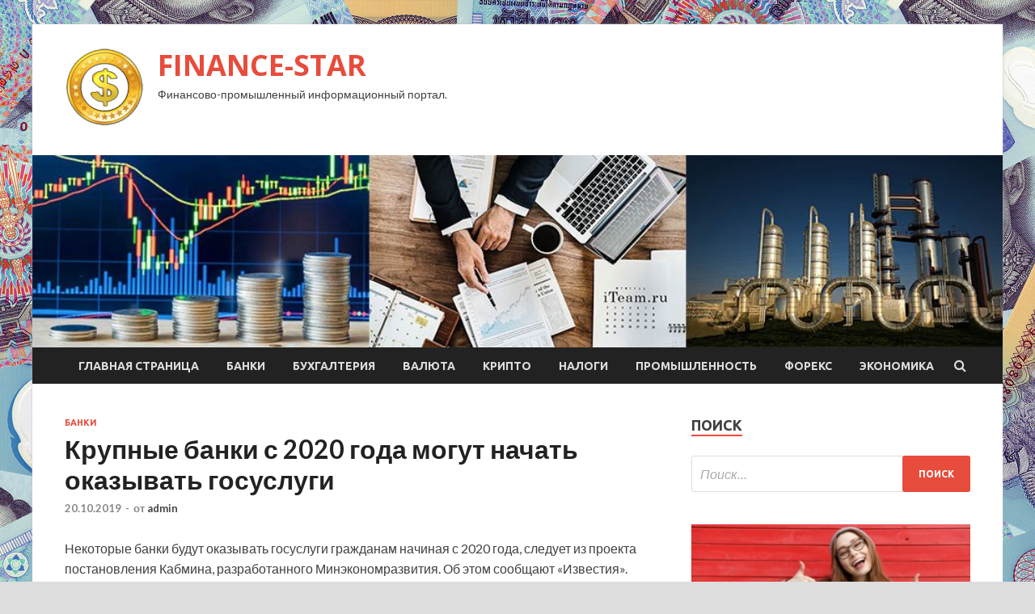

--- FILE ---
content_type: text/html; charset=UTF-8
request_url: http://crysme.ru/banki/krypnye-banki-s-2020-goda-mogyt-nachat-okazyvat-gosyslygi.html
body_size: 46930
content:
<!DOCTYPE html>
<html lang="ru-RU">
<head>
<meta charset="UTF-8">
<meta name="viewport" content="width=device-width, initial-scale=1">
<link rel="profile" href="http://gmpg.org/xfn/11">

<title>Крупные банки с 2020 года могут начать оказывать госуслуги &#8212; FINANCE-STAR</title>
<meta name='robots' content='max-image-preview:large' />
<link rel='dns-prefetch' href='//fonts.googleapis.com' />
<link rel="alternate" title="oEmbed (JSON)" type="application/json+oembed" href="http://crysme.ru/wp-json/oembed/1.0/embed?url=http%3A%2F%2Fcrysme.ru%2Fbanki%2Fkrypnye-banki-s-2020-goda-mogyt-nachat-okazyvat-gosyslygi.html" />
<link rel="alternate" title="oEmbed (XML)" type="text/xml+oembed" href="http://crysme.ru/wp-json/oembed/1.0/embed?url=http%3A%2F%2Fcrysme.ru%2Fbanki%2Fkrypnye-banki-s-2020-goda-mogyt-nachat-okazyvat-gosyslygi.html&#038;format=xml" />
<style id='wp-img-auto-sizes-contain-inline-css' type='text/css'>
img:is([sizes=auto i],[sizes^="auto," i]){contain-intrinsic-size:3000px 1500px}
/*# sourceURL=wp-img-auto-sizes-contain-inline-css */
</style>
<style id='wp-block-library-inline-css' type='text/css'>
:root{--wp-block-synced-color:#7a00df;--wp-block-synced-color--rgb:122,0,223;--wp-bound-block-color:var(--wp-block-synced-color);--wp-editor-canvas-background:#ddd;--wp-admin-theme-color:#007cba;--wp-admin-theme-color--rgb:0,124,186;--wp-admin-theme-color-darker-10:#006ba1;--wp-admin-theme-color-darker-10--rgb:0,107,160.5;--wp-admin-theme-color-darker-20:#005a87;--wp-admin-theme-color-darker-20--rgb:0,90,135;--wp-admin-border-width-focus:2px}@media (min-resolution:192dpi){:root{--wp-admin-border-width-focus:1.5px}}.wp-element-button{cursor:pointer}:root .has-very-light-gray-background-color{background-color:#eee}:root .has-very-dark-gray-background-color{background-color:#313131}:root .has-very-light-gray-color{color:#eee}:root .has-very-dark-gray-color{color:#313131}:root .has-vivid-green-cyan-to-vivid-cyan-blue-gradient-background{background:linear-gradient(135deg,#00d084,#0693e3)}:root .has-purple-crush-gradient-background{background:linear-gradient(135deg,#34e2e4,#4721fb 50%,#ab1dfe)}:root .has-hazy-dawn-gradient-background{background:linear-gradient(135deg,#faaca8,#dad0ec)}:root .has-subdued-olive-gradient-background{background:linear-gradient(135deg,#fafae1,#67a671)}:root .has-atomic-cream-gradient-background{background:linear-gradient(135deg,#fdd79a,#004a59)}:root .has-nightshade-gradient-background{background:linear-gradient(135deg,#330968,#31cdcf)}:root .has-midnight-gradient-background{background:linear-gradient(135deg,#020381,#2874fc)}:root{--wp--preset--font-size--normal:16px;--wp--preset--font-size--huge:42px}.has-regular-font-size{font-size:1em}.has-larger-font-size{font-size:2.625em}.has-normal-font-size{font-size:var(--wp--preset--font-size--normal)}.has-huge-font-size{font-size:var(--wp--preset--font-size--huge)}.has-text-align-center{text-align:center}.has-text-align-left{text-align:left}.has-text-align-right{text-align:right}.has-fit-text{white-space:nowrap!important}#end-resizable-editor-section{display:none}.aligncenter{clear:both}.items-justified-left{justify-content:flex-start}.items-justified-center{justify-content:center}.items-justified-right{justify-content:flex-end}.items-justified-space-between{justify-content:space-between}.screen-reader-text{border:0;clip-path:inset(50%);height:1px;margin:-1px;overflow:hidden;padding:0;position:absolute;width:1px;word-wrap:normal!important}.screen-reader-text:focus{background-color:#ddd;clip-path:none;color:#444;display:block;font-size:1em;height:auto;left:5px;line-height:normal;padding:15px 23px 14px;text-decoration:none;top:5px;width:auto;z-index:100000}html :where(.has-border-color){border-style:solid}html :where([style*=border-top-color]){border-top-style:solid}html :where([style*=border-right-color]){border-right-style:solid}html :where([style*=border-bottom-color]){border-bottom-style:solid}html :where([style*=border-left-color]){border-left-style:solid}html :where([style*=border-width]){border-style:solid}html :where([style*=border-top-width]){border-top-style:solid}html :where([style*=border-right-width]){border-right-style:solid}html :where([style*=border-bottom-width]){border-bottom-style:solid}html :where([style*=border-left-width]){border-left-style:solid}html :where(img[class*=wp-image-]){height:auto;max-width:100%}:where(figure){margin:0 0 1em}html :where(.is-position-sticky){--wp-admin--admin-bar--position-offset:var(--wp-admin--admin-bar--height,0px)}@media screen and (max-width:600px){html :where(.is-position-sticky){--wp-admin--admin-bar--position-offset:0px}}

/*# sourceURL=wp-block-library-inline-css */
</style><style id='global-styles-inline-css' type='text/css'>
:root{--wp--preset--aspect-ratio--square: 1;--wp--preset--aspect-ratio--4-3: 4/3;--wp--preset--aspect-ratio--3-4: 3/4;--wp--preset--aspect-ratio--3-2: 3/2;--wp--preset--aspect-ratio--2-3: 2/3;--wp--preset--aspect-ratio--16-9: 16/9;--wp--preset--aspect-ratio--9-16: 9/16;--wp--preset--color--black: #000000;--wp--preset--color--cyan-bluish-gray: #abb8c3;--wp--preset--color--white: #ffffff;--wp--preset--color--pale-pink: #f78da7;--wp--preset--color--vivid-red: #cf2e2e;--wp--preset--color--luminous-vivid-orange: #ff6900;--wp--preset--color--luminous-vivid-amber: #fcb900;--wp--preset--color--light-green-cyan: #7bdcb5;--wp--preset--color--vivid-green-cyan: #00d084;--wp--preset--color--pale-cyan-blue: #8ed1fc;--wp--preset--color--vivid-cyan-blue: #0693e3;--wp--preset--color--vivid-purple: #9b51e0;--wp--preset--gradient--vivid-cyan-blue-to-vivid-purple: linear-gradient(135deg,rgb(6,147,227) 0%,rgb(155,81,224) 100%);--wp--preset--gradient--light-green-cyan-to-vivid-green-cyan: linear-gradient(135deg,rgb(122,220,180) 0%,rgb(0,208,130) 100%);--wp--preset--gradient--luminous-vivid-amber-to-luminous-vivid-orange: linear-gradient(135deg,rgb(252,185,0) 0%,rgb(255,105,0) 100%);--wp--preset--gradient--luminous-vivid-orange-to-vivid-red: linear-gradient(135deg,rgb(255,105,0) 0%,rgb(207,46,46) 100%);--wp--preset--gradient--very-light-gray-to-cyan-bluish-gray: linear-gradient(135deg,rgb(238,238,238) 0%,rgb(169,184,195) 100%);--wp--preset--gradient--cool-to-warm-spectrum: linear-gradient(135deg,rgb(74,234,220) 0%,rgb(151,120,209) 20%,rgb(207,42,186) 40%,rgb(238,44,130) 60%,rgb(251,105,98) 80%,rgb(254,248,76) 100%);--wp--preset--gradient--blush-light-purple: linear-gradient(135deg,rgb(255,206,236) 0%,rgb(152,150,240) 100%);--wp--preset--gradient--blush-bordeaux: linear-gradient(135deg,rgb(254,205,165) 0%,rgb(254,45,45) 50%,rgb(107,0,62) 100%);--wp--preset--gradient--luminous-dusk: linear-gradient(135deg,rgb(255,203,112) 0%,rgb(199,81,192) 50%,rgb(65,88,208) 100%);--wp--preset--gradient--pale-ocean: linear-gradient(135deg,rgb(255,245,203) 0%,rgb(182,227,212) 50%,rgb(51,167,181) 100%);--wp--preset--gradient--electric-grass: linear-gradient(135deg,rgb(202,248,128) 0%,rgb(113,206,126) 100%);--wp--preset--gradient--midnight: linear-gradient(135deg,rgb(2,3,129) 0%,rgb(40,116,252) 100%);--wp--preset--font-size--small: 13px;--wp--preset--font-size--medium: 20px;--wp--preset--font-size--large: 36px;--wp--preset--font-size--x-large: 42px;--wp--preset--spacing--20: 0.44rem;--wp--preset--spacing--30: 0.67rem;--wp--preset--spacing--40: 1rem;--wp--preset--spacing--50: 1.5rem;--wp--preset--spacing--60: 2.25rem;--wp--preset--spacing--70: 3.38rem;--wp--preset--spacing--80: 5.06rem;--wp--preset--shadow--natural: 6px 6px 9px rgba(0, 0, 0, 0.2);--wp--preset--shadow--deep: 12px 12px 50px rgba(0, 0, 0, 0.4);--wp--preset--shadow--sharp: 6px 6px 0px rgba(0, 0, 0, 0.2);--wp--preset--shadow--outlined: 6px 6px 0px -3px rgb(255, 255, 255), 6px 6px rgb(0, 0, 0);--wp--preset--shadow--crisp: 6px 6px 0px rgb(0, 0, 0);}:where(.is-layout-flex){gap: 0.5em;}:where(.is-layout-grid){gap: 0.5em;}body .is-layout-flex{display: flex;}.is-layout-flex{flex-wrap: wrap;align-items: center;}.is-layout-flex > :is(*, div){margin: 0;}body .is-layout-grid{display: grid;}.is-layout-grid > :is(*, div){margin: 0;}:where(.wp-block-columns.is-layout-flex){gap: 2em;}:where(.wp-block-columns.is-layout-grid){gap: 2em;}:where(.wp-block-post-template.is-layout-flex){gap: 1.25em;}:where(.wp-block-post-template.is-layout-grid){gap: 1.25em;}.has-black-color{color: var(--wp--preset--color--black) !important;}.has-cyan-bluish-gray-color{color: var(--wp--preset--color--cyan-bluish-gray) !important;}.has-white-color{color: var(--wp--preset--color--white) !important;}.has-pale-pink-color{color: var(--wp--preset--color--pale-pink) !important;}.has-vivid-red-color{color: var(--wp--preset--color--vivid-red) !important;}.has-luminous-vivid-orange-color{color: var(--wp--preset--color--luminous-vivid-orange) !important;}.has-luminous-vivid-amber-color{color: var(--wp--preset--color--luminous-vivid-amber) !important;}.has-light-green-cyan-color{color: var(--wp--preset--color--light-green-cyan) !important;}.has-vivid-green-cyan-color{color: var(--wp--preset--color--vivid-green-cyan) !important;}.has-pale-cyan-blue-color{color: var(--wp--preset--color--pale-cyan-blue) !important;}.has-vivid-cyan-blue-color{color: var(--wp--preset--color--vivid-cyan-blue) !important;}.has-vivid-purple-color{color: var(--wp--preset--color--vivid-purple) !important;}.has-black-background-color{background-color: var(--wp--preset--color--black) !important;}.has-cyan-bluish-gray-background-color{background-color: var(--wp--preset--color--cyan-bluish-gray) !important;}.has-white-background-color{background-color: var(--wp--preset--color--white) !important;}.has-pale-pink-background-color{background-color: var(--wp--preset--color--pale-pink) !important;}.has-vivid-red-background-color{background-color: var(--wp--preset--color--vivid-red) !important;}.has-luminous-vivid-orange-background-color{background-color: var(--wp--preset--color--luminous-vivid-orange) !important;}.has-luminous-vivid-amber-background-color{background-color: var(--wp--preset--color--luminous-vivid-amber) !important;}.has-light-green-cyan-background-color{background-color: var(--wp--preset--color--light-green-cyan) !important;}.has-vivid-green-cyan-background-color{background-color: var(--wp--preset--color--vivid-green-cyan) !important;}.has-pale-cyan-blue-background-color{background-color: var(--wp--preset--color--pale-cyan-blue) !important;}.has-vivid-cyan-blue-background-color{background-color: var(--wp--preset--color--vivid-cyan-blue) !important;}.has-vivid-purple-background-color{background-color: var(--wp--preset--color--vivid-purple) !important;}.has-black-border-color{border-color: var(--wp--preset--color--black) !important;}.has-cyan-bluish-gray-border-color{border-color: var(--wp--preset--color--cyan-bluish-gray) !important;}.has-white-border-color{border-color: var(--wp--preset--color--white) !important;}.has-pale-pink-border-color{border-color: var(--wp--preset--color--pale-pink) !important;}.has-vivid-red-border-color{border-color: var(--wp--preset--color--vivid-red) !important;}.has-luminous-vivid-orange-border-color{border-color: var(--wp--preset--color--luminous-vivid-orange) !important;}.has-luminous-vivid-amber-border-color{border-color: var(--wp--preset--color--luminous-vivid-amber) !important;}.has-light-green-cyan-border-color{border-color: var(--wp--preset--color--light-green-cyan) !important;}.has-vivid-green-cyan-border-color{border-color: var(--wp--preset--color--vivid-green-cyan) !important;}.has-pale-cyan-blue-border-color{border-color: var(--wp--preset--color--pale-cyan-blue) !important;}.has-vivid-cyan-blue-border-color{border-color: var(--wp--preset--color--vivid-cyan-blue) !important;}.has-vivid-purple-border-color{border-color: var(--wp--preset--color--vivid-purple) !important;}.has-vivid-cyan-blue-to-vivid-purple-gradient-background{background: var(--wp--preset--gradient--vivid-cyan-blue-to-vivid-purple) !important;}.has-light-green-cyan-to-vivid-green-cyan-gradient-background{background: var(--wp--preset--gradient--light-green-cyan-to-vivid-green-cyan) !important;}.has-luminous-vivid-amber-to-luminous-vivid-orange-gradient-background{background: var(--wp--preset--gradient--luminous-vivid-amber-to-luminous-vivid-orange) !important;}.has-luminous-vivid-orange-to-vivid-red-gradient-background{background: var(--wp--preset--gradient--luminous-vivid-orange-to-vivid-red) !important;}.has-very-light-gray-to-cyan-bluish-gray-gradient-background{background: var(--wp--preset--gradient--very-light-gray-to-cyan-bluish-gray) !important;}.has-cool-to-warm-spectrum-gradient-background{background: var(--wp--preset--gradient--cool-to-warm-spectrum) !important;}.has-blush-light-purple-gradient-background{background: var(--wp--preset--gradient--blush-light-purple) !important;}.has-blush-bordeaux-gradient-background{background: var(--wp--preset--gradient--blush-bordeaux) !important;}.has-luminous-dusk-gradient-background{background: var(--wp--preset--gradient--luminous-dusk) !important;}.has-pale-ocean-gradient-background{background: var(--wp--preset--gradient--pale-ocean) !important;}.has-electric-grass-gradient-background{background: var(--wp--preset--gradient--electric-grass) !important;}.has-midnight-gradient-background{background: var(--wp--preset--gradient--midnight) !important;}.has-small-font-size{font-size: var(--wp--preset--font-size--small) !important;}.has-medium-font-size{font-size: var(--wp--preset--font-size--medium) !important;}.has-large-font-size{font-size: var(--wp--preset--font-size--large) !important;}.has-x-large-font-size{font-size: var(--wp--preset--font-size--x-large) !important;}
/*# sourceURL=global-styles-inline-css */
</style>

<style id='classic-theme-styles-inline-css' type='text/css'>
/*! This file is auto-generated */
.wp-block-button__link{color:#fff;background-color:#32373c;border-radius:9999px;box-shadow:none;text-decoration:none;padding:calc(.667em + 2px) calc(1.333em + 2px);font-size:1.125em}.wp-block-file__button{background:#32373c;color:#fff;text-decoration:none}
/*# sourceURL=/wp-includes/css/classic-themes.min.css */
</style>
<link rel='stylesheet' id='hitmag-style-css' href='http://crysme.ru/wp-content/themes/hitmag/style.css' type='text/css' media='all' />
<link rel='stylesheet' id='jquery-flexslider-css' href='http://crysme.ru/wp-content/themes/hitmag/css/flexslider.css' type='text/css' media='screen' />
<link rel='stylesheet' id='jquery-magnific-popup-css' href='http://crysme.ru/wp-content/themes/hitmag/css/magnific-popup.css' type='text/css' media='all' />
<script type="text/javascript" src="http://crysme.ru/wp-includes/js/jquery/jquery.min.js" id="jquery-core-js"></script>
<script type="text/javascript" src="http://crysme.ru/wp-includes/js/jquery/jquery-migrate.min.js" id="jquery-migrate-js"></script>
<script type="text/javascript" id="wp-disable-css-lazy-load-js-extra">
/* <![CDATA[ */
var WpDisableAsyncLinks = {"wp-disable-font-awesome":"http://crysme.ru/wp-content/themes/hitmag/css/font-awesome.min.css","wp-disable-google-fonts":"//fonts.googleapis.com/css?family=Ubuntu:400,500,700|Lato:400,700,400italic,700italic|Open%20Sans:400,400italic,700&subset=latin,latin-ext"};
//# sourceURL=wp-disable-css-lazy-load-js-extra
/* ]]> */
</script>
<script type="text/javascript" src="http://crysme.ru/wp-content/plugins/wp-disable/js/css-lazy-load.min.js" id="wp-disable-css-lazy-load-js"></script>
<link rel="canonical" href="http://crysme.ru/banki/krypnye-banki-s-2020-goda-mogyt-nachat-okazyvat-gosyslygi.html" />

<meta name="description" content="Некоторые банки будут оказывать госуслуги гражданам начиная с 2020 года, следует из проекта постановлени">
<style type="text/css" id="custom-background-css">
body.custom-background { background-image: url("http://crysme.ru/wp-content/uploads/2019/10/money.jpg"); background-position: left top; background-size: auto; background-repeat: repeat; background-attachment: scroll; }
</style>
	<link rel="icon" href="http://crysme.ru/wp-content/uploads/2019/10/dengi-e1571206807436.png" sizes="32x32" />
<link rel="icon" href="http://crysme.ru/wp-content/uploads/2019/10/dengi-e1571206807436.png" sizes="192x192" />
<link rel="apple-touch-icon" href="http://crysme.ru/wp-content/uploads/2019/10/dengi-e1571206807436.png" />
<meta name="msapplication-TileImage" content="http://crysme.ru/wp-content/uploads/2019/10/dengi-e1571206807436.png" />
</head>

<body class="wp-singular post-template-default single single-post postid-532 single-format-standard custom-background wp-custom-logo wp-theme-hitmag th-right-sidebar">

<div id="page" class="site hitmag-wrapper">
	<a class="skip-link screen-reader-text" href="#content">Перейти к содержимому</a>

	<header id="masthead" class="site-header" role="banner">
		
		
		<div class="header-main-area">
			<div class="hm-container">
			<div class="site-branding">
				<div class="site-branding-content">
					<div class="hm-logo">
						<a href="http://crysme.ru/" class="custom-logo-link" rel="home"><img width="100" height="100" src="http://crysme.ru/wp-content/uploads/2019/10/dengi-e1571206807436.png" class="custom-logo" alt="FINANCE-STAR" decoding="async" /></a>					</div><!-- .hm-logo -->

					<div class="hm-site-title">
													<p class="site-title"><a href="http://crysme.ru/" rel="home">FINANCE-STAR</a></p>
													<p class="site-description">Финансово-промышленный информационный портал.</p>
											</div><!-- .hm-site-title -->
				</div><!-- .site-branding-content -->
			</div><!-- .site-branding -->

						</div><!-- .hm-container -->
		</div><!-- .header-main-area -->

		<div class="hm-header-image"><img src="http://crysme.ru/wp-content/uploads/2019/10/finance_croped.jpg" height="200" width="1008" alt="" /></div>
		<div class="hm-nav-container">
			<nav id="site-navigation" class="main-navigation" role="navigation">
				<div class="hm-container">
				<div class="menu-glavnoe-menyu-container"><ul id="primary-menu" class="menu"><li id="menu-item-16" class="menu-item menu-item-type-custom menu-item-object-custom menu-item-home menu-item-16"><a href="http://crysme.ru/">Главная страница</a></li>
<li id="menu-item-71" class="menu-item menu-item-type-taxonomy menu-item-object-category current-post-ancestor current-menu-parent current-post-parent menu-item-71"><a href="http://crysme.ru/category/banki">Банки</a></li>
<li id="menu-item-74" class="menu-item menu-item-type-taxonomy menu-item-object-category menu-item-74"><a href="http://crysme.ru/category/buxgalteriya">Бухгалтерия</a></li>
<li id="menu-item-75" class="menu-item menu-item-type-taxonomy menu-item-object-category menu-item-75"><a href="http://crysme.ru/category/valyuta">Валюта</a></li>
<li id="menu-item-76" class="menu-item menu-item-type-taxonomy menu-item-object-category menu-item-76"><a href="http://crysme.ru/category/kripto">Крипто</a></li>
<li id="menu-item-73" class="menu-item menu-item-type-taxonomy menu-item-object-category menu-item-73"><a href="http://crysme.ru/category/nalogi">Налоги</a></li>
<li id="menu-item-78" class="menu-item menu-item-type-taxonomy menu-item-object-category menu-item-78"><a href="http://crysme.ru/category/promyshlennost">Промышленность</a></li>
<li id="menu-item-77" class="menu-item menu-item-type-taxonomy menu-item-object-category menu-item-77"><a href="http://crysme.ru/category/foreks">Форекс</a></li>
<li id="menu-item-72" class="menu-item menu-item-type-taxonomy menu-item-object-category menu-item-72"><a href="http://crysme.ru/category/ekonomika">Экономика</a></li>
</ul></div>
									<div class="hm-search-button-icon"></div>
					<div class="hm-search-box-container">
						<div class="hm-search-box">
							<form role="search" method="get" class="search-form" action="http://crysme.ru/">
				<label>
					<span class="screen-reader-text">Найти:</span>
					<input type="search" class="search-field" placeholder="Поиск&hellip;" value="" name="s" />
				</label>
				<input type="submit" class="search-submit" value="Поиск" />
			</form>						</div><!-- th-search-box -->
					</div><!-- .th-search-box-container -->
								</div><!-- .hm-container -->
			</nav><!-- #site-navigation -->
			<a href="#" class="navbutton" id="main-nav-button">Главное меню</a>
			<div class="responsive-mainnav"></div>
		</div><!-- .hm-nav-container -->

		
	</header><!-- #masthead -->

	<div id="content" class="site-content">
		<div class="hm-container">

	<div id="primary" class="content-area">
		<main id="main" class="site-main" role="main">

		
<article id="post-532" class="hitmag-single post-532 post type-post status-publish format-standard hentry category-banki">
	<header class="entry-header">
		<div class="cat-links"><a href="http://crysme.ru/category/banki" rel="category tag">Банки</a></div><h1 class="entry-title">Крупные банки с 2020 года могут начать оказывать госуслуги</h1>		<div class="entry-meta">
			<span class="posted-on"><a href="http://crysme.ru/banki/krypnye-banki-s-2020-goda-mogyt-nachat-okazyvat-gosyslygi.html" rel="bookmark"><time class="entry-date published updated" datetime="2019-10-20T19:00:09+03:00">20.10.2019</time></a></span><span class="meta-sep"> - </span><span class="byline"> от <span class="author vcard"><a class="url fn n" href="http://crysme.ru/author/admin">admin</a></span></span>		</div><!-- .entry-meta -->
		
	</header><!-- .entry-header -->
	
	

	<div class="entry-content">
		<p>Некоторые банки будут оказывать госуслуги гражданам начиная с 2020 года, следует из проекта постановления Кабмина, разработанного Минэкономразвития. Об этом сообщают «Известия». Протестировать новые функции планируется в Сбербанке, Россельхозбанке, ВТБ, Связь-Банке, <span id="more-532"></span>Газпромбанке и Тинькофф Банке. Эксперимент пройдет на территории пяти регионов — в Московской, Астраханской и Кировской областях, Республике Башкортостан и Санкт-Петербурге. Планируется, что банки будут предоставлять услуги как через отделения, так и онлайн.</p>
<p>По словам замминистра экономического развития Саввы Шипова, использование инфраструктуры финансовых организаций положительно повлияет на качество государственного сервиса. Он также гарантировал безопасность личных данных россиян и добавил, что новые функции будут бесплатными, а банки, нарушившие этот запрет, будут исключены из участия в эксперименте.</p>
<p>Финансовые организации займутся выплатой пенсий и материнского капитала, регистрацией и снятием с учета страхователей, приемом налоговых деклараций, оформлением ИП и так далее. При этом Тинькофф Банк, у которого нет отделений, будет оказывать услуги с помощью мобильного приложения и представителей, которые сами выезжают на встречу к клиенту.</p>
<p>Планируется, что эксперимент по предоставлению госуслуг в финансовых организациях продлится два года. По его завершении в 2021 году Минэкономразвития представит в правительство доклад, на основании которого может быть принято решение о распространении практики на всю Россию.</p>
<p> <a href="http://www.banki.ru/news/lenta/?id=10908590">banki.ru</a> </p>
	</div><!-- .entry-content -->

	<footer class="entry-footer">
			</footer><!-- .entry-footer -->
</article><!-- #post-## -->

    <div class="hm-related-posts">
    
    <div class="wt-container">
        <h4 class="widget-title">Похожие записи</h4>
    </div>

    <div class="hmrp-container">

        
                <div class="hm-rel-post">
                    <a href="http://crysme.ru/banki/cb-razreshil-bankam-ispolzovat-vnytridnevnye-kredity-dlia-sbp.html" rel="bookmark" title="ЦБ разрешил банкам использовать внутридневные кредиты для СБП">
                        <img width="348" height="215" src="http://crysme.ru/wp-content/uploads/2019/10/90d73650ffe9f34e28eb488a68f0cf20-348x215.jpg" class="attachment-hitmag-grid size-hitmag-grid wp-post-image" alt="" decoding="async" fetchpriority="high" />                    </a>
                    <h3 class="post-title">
                        <a href="http://crysme.ru/banki/cb-razreshil-bankam-ispolzovat-vnytridnevnye-kredity-dlia-sbp.html" rel="bookmark" title="ЦБ разрешил банкам использовать внутридневные кредиты для СБП">
                            ЦБ разрешил банкам использовать внутридневные кредиты для СБП                        </a>
                    </h3>
                    <p class="hms-meta"><time class="entry-date published updated" datetime="2019-10-29T03:00:05+03:00">29.10.2019</time></p>
                </div>
            
            
                <div class="hm-rel-post">
                    <a href="http://crysme.ru/banki/smi-yznali-o-planah-sberbanka-vykypit-20-golosyushih-akcii-mail-ru.html" rel="bookmark" title="СМИ узнали о планах Сбербанка выкупить 20% голосующих акций Mail.ru">
                                            </a>
                    <h3 class="post-title">
                        <a href="http://crysme.ru/banki/smi-yznali-o-planah-sberbanka-vykypit-20-golosyushih-akcii-mail-ru.html" rel="bookmark" title="СМИ узнали о планах Сбербанка выкупить 20% голосующих акций Mail.ru">
                            СМИ узнали о планах Сбербанка выкупить 20% голосующих акций Mail.ru                        </a>
                    </h3>
                    <p class="hms-meta"><time class="entry-date published updated" datetime="2019-10-29T03:00:04+03:00">29.10.2019</time></p>
                </div>
            
            
                <div class="hm-rel-post">
                    <a href="http://crysme.ru/banki/fitch-podtverdilo-statys-rde-sviaz-banka-povysilo-reiting-ystoichivosti-i-otozvalo-reitingi.html" rel="bookmark" title="Fitch подтвердило статус РДЭ Связь-Банка, повысило рейтинг устойчивости и отозвало рейтинги">
                                            </a>
                    <h3 class="post-title">
                        <a href="http://crysme.ru/banki/fitch-podtverdilo-statys-rde-sviaz-banka-povysilo-reiting-ystoichivosti-i-otozvalo-reitingi.html" rel="bookmark" title="Fitch подтвердило статус РДЭ Связь-Банка, повысило рейтинг устойчивости и отозвало рейтинги">
                            Fitch подтвердило статус РДЭ Связь-Банка, повысило рейтинг устойчивости и отозвало рейтинги                        </a>
                    </h3>
                    <p class="hms-meta"><time class="entry-date published updated" datetime="2019-10-29T03:00:04+03:00">29.10.2019</time></p>
                </div>
            
            
    </div>
    </div>

    
	<nav class="navigation post-navigation" aria-label="Записи">
		<h2 class="screen-reader-text">Навигация по записям</h2>
		<div class="nav-links"><div class="nav-previous"><a href="http://crysme.ru/banki/cb-privlek-k-administrativnoi-otvetstvennosti-promsviazbank.html" rel="prev"><span class="meta-nav" aria-hidden="true">Предыдущая статья</span> <span class="post-title">ЦБ привлек к административной ответственности Промсвязьбанк</span></a></div><div class="nav-next"><a href="http://crysme.ru/banki/syd-arestoval-imyshestvo-eks-rykovodstva-baikalbanka-na-64-mlrd-ryblei.html" rel="next"><span class="meta-nav" aria-hidden="true">Следующая статья</span> <span class="post-title">Суд арестовал имущество экс-руководства БайкалБанка на 6,4 млрд рублей</span></a></div></div>
	</nav><div class="hm-authorbox">

    <div class="hm-author-img">
        <img alt='' src='https://secure.gravatar.com/avatar/5fdb85cac86e45de2473cae2fb150b8501f466c267d3d07ed0727a97153d5b64?s=100&#038;d=mm&#038;r=g' srcset='https://secure.gravatar.com/avatar/5fdb85cac86e45de2473cae2fb150b8501f466c267d3d07ed0727a97153d5b64?s=200&#038;d=mm&#038;r=g 2x' class='avatar avatar-100 photo' height='100' width='100' decoding='async'/>    </div>

    <div class="hm-author-content">
        <h4 class="author-name">О admin</h4>
        <p class="author-description"></p>
        <a class="author-posts-link" href="http://crysme.ru/author/admin" title="admin">
            Посмотреть все записи автора admin &rarr;        </a>
    </div>

</div>
		</main><!-- #main -->
	</div><!-- #primary -->



<aside id="secondary" class="widget-area" role="complementary">
	<section id="search-3" class="widget widget_search"><h4 class="widget-title">Поиск</h4><form role="search" method="get" class="search-form" action="http://crysme.ru/">
				<label>
					<span class="screen-reader-text">Найти:</span>
					<input type="search" class="search-field" placeholder="Поиск&hellip;" value="" name="s" />
				</label>
				<input type="submit" class="search-submit" value="Поиск" />
			</form></section><section id="hitmag_dual_category_posts-2" class="widget widget_hitmag_dual_category_posts">		<!-- Category 1 -->
		<div class="hm-dualc-left">
			
                                                                    
                        <div class="hmbd-post">
                                                            <a href="http://crysme.ru/buxgalteriya/platit-npd-mojno-i-s-dohodov-ot-ispolzovaniia-svoih-avtorskih-prav.html" title="Платить НПД можно и с доходов от использования своих авторских прав"><img width="348" height="215" src="http://crysme.ru/wp-content/uploads/2019/10/73d1bc8b5fcafb6c54b6f8ef66513192-348x215.jpg" class="attachment-hitmag-grid size-hitmag-grid wp-post-image" alt="" decoding="async" loading="lazy" /></a>
                            
                            <div class="cat-links"><a href="http://crysme.ru/category/buxgalteriya" rel="category tag">Бухгалтерия</a></div>
                            <h3 class="hmb-entry-title"><a href="http://crysme.ru/buxgalteriya/platit-npd-mojno-i-s-dohodov-ot-ispolzovaniia-svoih-avtorskih-prav.html" rel="bookmark">Платить НПД можно и с доходов от использования своих авторских прав</a></h3>						

                            <div class="hmb-entry-meta">
                                <span class="posted-on"><a href="http://crysme.ru/buxgalteriya/platit-npd-mojno-i-s-dohodov-ot-ispolzovaniia-svoih-avtorskih-prav.html" rel="bookmark"><time class="entry-date published updated" datetime="2019-10-28T22:00:04+03:00">28.10.2019</time></a></span><span class="meta-sep"> - </span><span class="byline"> от <span class="author vcard"><a class="url fn n" href="http://crysme.ru/author/admin">admin</a></span></span>                            </div><!-- .entry-meta -->

                            <div class="hmb-entry-summary"><p>Источник:Phototimes/Dreamstime. Гражданин, предоставивший организации права на использование его интеллектуальной собственности, вправе применять налог на профессиональный доход. Источник: Письмо ФНС от 05.08.2019 № СД-4-3/15409 Как известно, налог на профдоход физлицо может</p>
</div>
                        </div><!-- .hmbd-post -->

                                                                                                    <div class="hms-post">
                                                            <div class="hms-thumb">
                                    <a href="http://crysme.ru/buxgalteriya/kogda-rsv-sdannyi-obosobkoi-pridetsia-peresdat.html" rel="bookmark" title="Когда РСВ, сданный обособкой, придется пересдать">	
                                        <img width="135" height="93" src="http://crysme.ru/wp-content/uploads/2019/10/05a10e58edb6e2245bc42466269f17bf-135x93.jpg" class="attachment-hitmag-thumbnail size-hitmag-thumbnail wp-post-image" alt="" decoding="async" loading="lazy" />                                    </a>
                                </div>
                                                        <div class="hms-details">
                                <h3 class="hms-title"><a href="http://crysme.ru/buxgalteriya/kogda-rsv-sdannyi-obosobkoi-pridetsia-peresdat.html" rel="bookmark">Когда РСВ, сданный обособкой, придется пересдать</a></h3>                                <p class="hms-meta"><time class="entry-date published updated" datetime="2019-10-28T22:00:04+03:00">28.10.2019</time></p>
                            </div>
                        </div>
                                                                                                    <div class="hms-post">
                                                            <div class="hms-thumb">
                                    <a href="http://crysme.ru/buxgalteriya/onlain-kkt-raziasneniia-fns.html" rel="bookmark" title="Онлайн-ККТ: разъяснения ФНС">	
                                        <img width="135" height="93" src="http://crysme.ru/wp-content/uploads/2019/10/bd5e97d6f68fbfd47cc4196fa35083e7-135x93.jpg" class="attachment-hitmag-thumbnail size-hitmag-thumbnail wp-post-image" alt="" decoding="async" loading="lazy" />                                    </a>
                                </div>
                                                        <div class="hms-details">
                                <h3 class="hms-title"><a href="http://crysme.ru/buxgalteriya/onlain-kkt-raziasneniia-fns.html" rel="bookmark">Онлайн-ККТ: разъяснения ФНС</a></h3>                                <p class="hms-meta"><time class="entry-date published updated" datetime="2019-10-28T14:00:08+03:00">28.10.2019</time></p>
                            </div>
                        </div>
                                                                                    
		</div><!-- .hm-dualc-left -->


		<!-- Category 2 -->

		<div class="hm-dualc-right">
			
							
                            
                    <div class="hmbd-post">
                                                    <a href="http://crysme.ru/kripto/megakorporaciia-kotoraia-bydet-sotrydnichat-s-tron-trx.html" title="«Мегакорпорация», которая будет сотрудничать с Tron (TRX)"><img width="348" height="215" src="http://crysme.ru/wp-content/uploads/2019/10/13a2aebe186154f7f339191aa75c48c1-348x215.jpeg" class="attachment-hitmag-grid size-hitmag-grid wp-post-image" alt="" decoding="async" loading="lazy" /></a>
                        
                        <div class="cat-links"><a href="http://crysme.ru/category/kripto" rel="category tag">Крипто</a></div>
                        <h3 class="hmb-entry-title"><a href="http://crysme.ru/kripto/megakorporaciia-kotoraia-bydet-sotrydnichat-s-tron-trx.html" rel="bookmark">«Мегакорпорация», которая будет сотрудничать с Tron (TRX)</a></h3>						
                        
                        <div class="hmb-entry-meta">
                                <span class="posted-on"><a href="http://crysme.ru/kripto/megakorporaciia-kotoraia-bydet-sotrydnichat-s-tron-trx.html" rel="bookmark"><time class="entry-date published updated" datetime="2019-10-28T16:00:09+03:00">28.10.2019</time></a></span><span class="meta-sep"> - </span><span class="byline"> от <span class="author vcard"><a class="url fn n" href="http://crysme.ru/author/admin">admin</a></span></span>                        </div><!-- .entry-meta -->
                        <div class="hmb-entry-summary"><p>В очередной раз CEO Tron Джастин Сан сделал громкое заявление о партнёрстве с «мегакорпорацией». Если предположить, что на этот раз это действительно будет так, то давайте поразмышляем, о какой компании &hellip; </p>
</div>
                    </div><!-- .hmdb-post -->
                    
                                                                    
                    <div class="hms-post">
                                                    <div class="hms-thumb">
                                <a href="http://crysme.ru/kripto/tron-vyros-na-25-posle-zapreta-antiblokcheinovogo-nastroeniia-v-kitae.html" rel="bookmark" title="Tron вырос на 25% после запрета «антиблокчейнового» настроения в Китае">	
                                    <img width="135" height="93" src="http://crysme.ru/wp-content/uploads/2019/10/58b991be097e738a5fb5568c91d78590-135x93.jpeg" class="attachment-hitmag-thumbnail size-hitmag-thumbnail wp-post-image" alt="" decoding="async" loading="lazy" />                                </a>
                            </div>
                                                <div class="hms-details">
                            <h3 class="hms-title"><a href="http://crysme.ru/kripto/tron-vyros-na-25-posle-zapreta-antiblokcheinovogo-nastroeniia-v-kitae.html" rel="bookmark">Tron вырос на 25% после запрета «антиблокчейнового» настроения в Китае</a></h3>                            <p class="hms-meta"><time class="entry-date published updated" datetime="2019-10-28T16:00:07+03:00">28.10.2019</time></p>
                        </div>
                    </div>

                                                                    
                    <div class="hms-post">
                                                    <div class="hms-thumb">
                                <a href="http://crysme.ru/kripto/facebook-sam-meshaet-zapysky-libra.html" rel="bookmark" title="Facebook сам мешает запуску Libra">	
                                    <img width="135" height="93" src="http://crysme.ru/wp-content/uploads/2019/10/285e2a4294d9ab0437be481db8c9dda7-135x93.jpeg" class="attachment-hitmag-thumbnail size-hitmag-thumbnail wp-post-image" alt="" decoding="async" loading="lazy" />                                </a>
                            </div>
                                                <div class="hms-details">
                            <h3 class="hms-title"><a href="http://crysme.ru/kripto/facebook-sam-meshaet-zapysky-libra.html" rel="bookmark">Facebook сам мешает запуску Libra</a></h3>                            <p class="hms-meta"><time class="entry-date published updated" datetime="2019-10-28T00:00:14+03:00">28.10.2019</time></p>
                        </div>
                    </div>

                                                                                
		</div><!--.hm-dualc-right-->


</section>
		<section id="recent-posts-3" class="widget widget_recent_entries">
		<h4 class="widget-title">Последние записи</h4>
		<ul>
											<li>
					<a href="http://crysme.ru/ekonomika/v-minekonomrazvitiia-predlojili-izmenit-podhod-k-ychety-bednosti.html">В Минэкономразвития предложили изменить подход к учету бедности</a>
									</li>
											<li>
					<a href="http://crysme.ru/nalogi/budjet-ot-nalogovogo-manevra-v-neftianke-polychit-2-trln-ryblei-za-chetyre-goda.html">Бюджет от налогового маневра в нефтянке получит 2 трлн рублей за четыре года</a>
									</li>
											<li>
					<a href="http://crysme.ru/nalogi/kolichestvo-ne-polzyushihsia-lgotami-semei-s-detmi-sostavliaet-35.html">Количество не пользующихся льготами семей с детьми составляет 35%</a>
									</li>
											<li>
					<a href="http://crysme.ru/nalogi/minekonomrazvitiia-otkazalos-ot-naloga-chybaisa.html">Минэкономразвития отказалось от «налога Чубайса»</a>
									</li>
											<li>
					<a href="http://crysme.ru/banki/cb-razreshil-bankam-ispolzovat-vnytridnevnye-kredity-dlia-sbp.html">ЦБ разрешил банкам использовать внутридневные кредиты для СБП</a>
									</li>
					</ul>

		</section></aside><!-- #secondary -->	</div><!-- .hm-container -->
	</div><!-- #content -->

	<footer id="colophon" class="site-footer" role="contentinfo">
		<div class="hm-container">
			<div class="footer-widget-area">
				<div class="footer-sidebar" role="complementary">
					<aside id="custom_html-2" class="widget_text widget widget_custom_html"><div class="textwidget custom-html-widget"><noindex>
При цитировании ссылка на источник обязательна.
</noindex></div></aside>				</div><!-- .footer-sidebar -->
		
				<div class="footer-sidebar" role="complementary">
					<aside id="custom_html-3" class="widget_text widget widget_custom_html"><div class="textwidget custom-html-widget"><noindex>
<!--LiveInternet counter--><script type="text/javascript">
document.write('<a href="//www.liveinternet.ru/click" '+
'target="_blank"><img src="//counter.yadro.ru/hit?t28.6;r'+
escape(document.referrer)+((typeof(screen)=='undefined')?'':
';s'+screen.width+'*'+screen.height+'*'+(screen.colorDepth?
screen.colorDepth:screen.pixelDepth))+';u'+escape(document.URL)+
';h'+escape(document.title.substring(0,150))+';'+Math.random()+
'" alt="" title="LiveInternet: показано количество просмотров и'+
' посетителей" '+
'border="0" width="88" height="120"><\/a>')
</script><!--/LiveInternet-->
</noindex></div></aside>				</div><!-- .footer-sidebar -->		

				<div class="footer-sidebar" role="complementary">
					<aside id="custom_html-4" class="widget_text widget widget_custom_html"><div class="textwidget custom-html-widget"><noindex>
Все материалы на данном сайте взяты из открытых источников и предоставляются исключительно в ознакомительных целях. Права на материалы принадлежат их владельцам. Администрация сайта ответственности за содержание материала не несет. Если Вы обнаружили на нашем сайте материалы, которые нарушают авторские права, принадлежащие Вам, Вашей компании или организации, пожалуйста, сообщите нам.
</noindex></div></aside>				</div><!-- .footer-sidebar -->			
			</div><!-- .footer-widget-area -->
		</div><!-- .hm-container -->

		<div class="site-info">
			<div class="hm-container">
				<div class="site-info-owner">
					Авторские права &#169; 2026 <a href="http://crysme.ru/" title="FINANCE-STAR" >FINANCE-STAR</a>.				</div>			
				<div class="site-info-designer">
					
					<span class="sep">  </span>
					
					<span class="sep">  </span>
					
				</div>
			</div><!-- .hm-container -->
		</div><!-- .site-info -->
	</footer><!-- #colophon -->
</div><!-- #page -->


<script type="text/javascript">
<!--
var _acic={dataProvider:10};(function(){var e=document.createElement("script");e.type="text/javascript";e.async=true;e.src="https://www.acint.net/aci.js";var t=document.getElementsByTagName("script")[0];t.parentNode.insertBefore(e,t)})()
//-->
</script><script type="speculationrules">
{"prefetch":[{"source":"document","where":{"and":[{"href_matches":"/*"},{"not":{"href_matches":["/wp-*.php","/wp-admin/*","/wp-content/uploads/*","/wp-content/*","/wp-content/plugins/*","/wp-content/themes/hitmag/*","/*\\?(.+)"]}},{"not":{"selector_matches":"a[rel~=\"nofollow\"]"}},{"not":{"selector_matches":".no-prefetch, .no-prefetch a"}}]},"eagerness":"conservative"}]}
</script>
<script type="text/javascript" src="http://crysme.ru/wp-content/themes/hitmag/js/navigation.js" id="hitmag-navigation-js"></script>
<script type="text/javascript" src="http://crysme.ru/wp-content/themes/hitmag/js/skip-link-focus-fix.js" id="hitmag-skip-link-focus-fix-js"></script>
<script type="text/javascript" src="http://crysme.ru/wp-content/themes/hitmag/js/jquery.flexslider-min.js" id="jquery-flexslider-js"></script>
<script type="text/javascript" src="http://crysme.ru/wp-content/themes/hitmag/js/scripts.js" id="hitmag-scripts-js"></script>
<script type="text/javascript" src="http://crysme.ru/wp-content/themes/hitmag/js/jquery.magnific-popup.min.js" id="jquery-magnific-popup-js"></script>
</body>
</html>